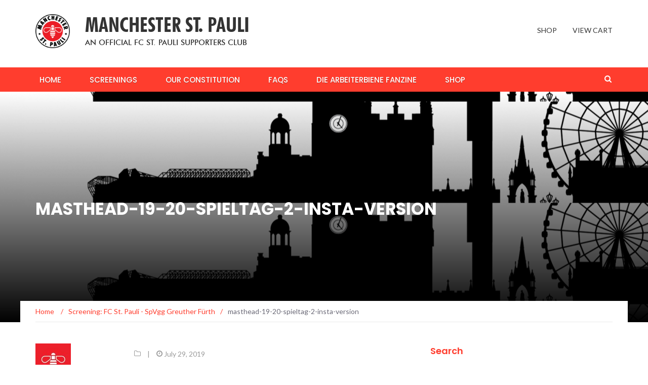

--- FILE ---
content_type: text/html; charset=UTF-8
request_url: https://mancstpauli.co.uk/2019/07/29/screening-fc-st-pauli-spvgg-greuther-furth/masthead-19-20-spieltag-2-insta-version/
body_size: 11659
content:
<!DOCTYPE html>
<html dir="ltr" lang="en-US" prefix="og: https://ogp.me/ns#">
<head>
    <meta charset="UTF-8">
    <meta name="viewport" content="width=device-width, initial-scale=1">
    <link rel="profile" href="https://gmpg.org/xfn/11">
    <link rel="pingback" href="https://mancstpauli.co.uk/xmlrpc.php">

	<title>masthead-19-20-spieltag-2-insta-version | Manchester St. Pauli</title>
	<style>img:is([sizes="auto" i], [sizes^="auto," i]) { contain-intrinsic-size: 3000px 1500px }</style>
	
		<!-- All in One SEO 4.9.3 - aioseo.com -->
	<meta name="robots" content="max-image-preview:large" />
	<meta name="author" content="Manc St. Pauli"/>
	<link rel="canonical" href="https://mancstpauli.co.uk/2019/07/29/screening-fc-st-pauli-spvgg-greuther-furth/masthead-19-20-spieltag-2-insta-version/" />
	<meta name="generator" content="All in One SEO (AIOSEO) 4.9.3" />
		<meta property="og:locale" content="en_US" />
		<meta property="og:site_name" content="Manchester St. Pauli | An official FC St. Pauli Supporters Club" />
		<meta property="og:type" content="article" />
		<meta property="og:title" content="masthead-19-20-spieltag-2-insta-version | Manchester St. Pauli" />
		<meta property="og:url" content="https://mancstpauli.co.uk/2019/07/29/screening-fc-st-pauli-spvgg-greuther-furth/masthead-19-20-spieltag-2-insta-version/" />
		<meta property="og:image" content="https://mancstpauli.co.uk/wp-content/uploads/2017/07/manchester-st-pauli-logo-e1499871533204.png" />
		<meta property="og:image:secure_url" content="https://mancstpauli.co.uk/wp-content/uploads/2017/07/manchester-st-pauli-logo-e1499871533204.png" />
		<meta property="article:published_time" content="2019-07-29T10:31:00+00:00" />
		<meta property="article:modified_time" content="2019-07-29T10:31:00+00:00" />
		<meta name="twitter:card" content="summary" />
		<meta name="twitter:title" content="masthead-19-20-spieltag-2-insta-version | Manchester St. Pauli" />
		<meta name="twitter:image" content="https://mancstpauli.co.uk/wp-content/uploads/2017/07/manchester-st-pauli-logo-e1499871533204.png" />
		<script type="application/ld+json" class="aioseo-schema">
			{"@context":"https:\/\/schema.org","@graph":[{"@type":"BreadcrumbList","@id":"https:\/\/mancstpauli.co.uk\/2019\/07\/29\/screening-fc-st-pauli-spvgg-greuther-furth\/masthead-19-20-spieltag-2-insta-version\/#breadcrumblist","itemListElement":[{"@type":"ListItem","@id":"https:\/\/mancstpauli.co.uk#listItem","position":1,"name":"Home","item":"https:\/\/mancstpauli.co.uk","nextItem":{"@type":"ListItem","@id":"https:\/\/mancstpauli.co.uk\/2019\/07\/29\/screening-fc-st-pauli-spvgg-greuther-furth\/masthead-19-20-spieltag-2-insta-version\/#listItem","name":"masthead-19-20-spieltag-2-insta-version"}},{"@type":"ListItem","@id":"https:\/\/mancstpauli.co.uk\/2019\/07\/29\/screening-fc-st-pauli-spvgg-greuther-furth\/masthead-19-20-spieltag-2-insta-version\/#listItem","position":2,"name":"masthead-19-20-spieltag-2-insta-version","previousItem":{"@type":"ListItem","@id":"https:\/\/mancstpauli.co.uk#listItem","name":"Home"}}]},{"@type":"ItemPage","@id":"https:\/\/mancstpauli.co.uk\/2019\/07\/29\/screening-fc-st-pauli-spvgg-greuther-furth\/masthead-19-20-spieltag-2-insta-version\/#itempage","url":"https:\/\/mancstpauli.co.uk\/2019\/07\/29\/screening-fc-st-pauli-spvgg-greuther-furth\/masthead-19-20-spieltag-2-insta-version\/","name":"masthead-19-20-spieltag-2-insta-version | Manchester St. Pauli","inLanguage":"en-US","isPartOf":{"@id":"https:\/\/mancstpauli.co.uk\/#website"},"breadcrumb":{"@id":"https:\/\/mancstpauli.co.uk\/2019\/07\/29\/screening-fc-st-pauli-spvgg-greuther-furth\/masthead-19-20-spieltag-2-insta-version\/#breadcrumblist"},"author":{"@id":"https:\/\/mancstpauli.co.uk\/author\/admin\/#author"},"creator":{"@id":"https:\/\/mancstpauli.co.uk\/author\/admin\/#author"},"datePublished":"2019-07-29T10:31:00+01:00","dateModified":"2019-07-29T10:31:00+01:00"},{"@type":"Organization","@id":"https:\/\/mancstpauli.co.uk\/#organization","name":"Manchester St. Pauli","description":"An official FC St. Pauli Supporters Club","url":"https:\/\/mancstpauli.co.uk\/","logo":{"@type":"ImageObject","url":"https:\/\/mancstpauli.co.uk\/wp-content\/uploads\/2017\/07\/manchester-st-pauli-logo-1.png","@id":"https:\/\/mancstpauli.co.uk\/2019\/07\/29\/screening-fc-st-pauli-spvgg-greuther-furth\/masthead-19-20-spieltag-2-insta-version\/#organizationLogo","width":852,"height":851},"image":{"@id":"https:\/\/mancstpauli.co.uk\/2019\/07\/29\/screening-fc-st-pauli-spvgg-greuther-furth\/masthead-19-20-spieltag-2-insta-version\/#organizationLogo"}},{"@type":"Person","@id":"https:\/\/mancstpauli.co.uk\/author\/admin\/#author","url":"https:\/\/mancstpauli.co.uk\/author\/admin\/","name":"Manc St. Pauli","image":{"@type":"ImageObject","@id":"https:\/\/mancstpauli.co.uk\/2019\/07\/29\/screening-fc-st-pauli-spvgg-greuther-furth\/masthead-19-20-spieltag-2-insta-version\/#authorImage","url":"https:\/\/secure.gravatar.com\/avatar\/2341e8ee2eeab2e01a68344a9bd6ffb89b87677949795282749663bc6875c105?s=96&d=mm&r=g","width":96,"height":96,"caption":"Manc St. Pauli"}},{"@type":"WebSite","@id":"https:\/\/mancstpauli.co.uk\/#website","url":"https:\/\/mancstpauli.co.uk\/","name":"Manchester St. Pauli","description":"An official FC St. Pauli Supporters Club","inLanguage":"en-US","publisher":{"@id":"https:\/\/mancstpauli.co.uk\/#organization"}}]}
		</script>
		<!-- All in One SEO -->

<link rel='dns-prefetch' href='//mancstpauli.co.uk' />
<link rel='dns-prefetch' href='//fonts.googleapis.com' />
<link rel="alternate" type="application/rss+xml" title="Manchester St. Pauli &raquo; Feed" href="https://mancstpauli.co.uk/feed/" />
<link rel="alternate" type="application/rss+xml" title="Manchester St. Pauli &raquo; Comments Feed" href="https://mancstpauli.co.uk/comments/feed/" />
<script type="text/javascript">
/* <![CDATA[ */
window._wpemojiSettings = {"baseUrl":"https:\/\/s.w.org\/images\/core\/emoji\/16.0.1\/72x72\/","ext":".png","svgUrl":"https:\/\/s.w.org\/images\/core\/emoji\/16.0.1\/svg\/","svgExt":".svg","source":{"concatemoji":"https:\/\/mancstpauli.co.uk\/wp-includes\/js\/wp-emoji-release.min.js?ver=6.8.3"}};
/*! This file is auto-generated */
!function(s,n){var o,i,e;function c(e){try{var t={supportTests:e,timestamp:(new Date).valueOf()};sessionStorage.setItem(o,JSON.stringify(t))}catch(e){}}function p(e,t,n){e.clearRect(0,0,e.canvas.width,e.canvas.height),e.fillText(t,0,0);var t=new Uint32Array(e.getImageData(0,0,e.canvas.width,e.canvas.height).data),a=(e.clearRect(0,0,e.canvas.width,e.canvas.height),e.fillText(n,0,0),new Uint32Array(e.getImageData(0,0,e.canvas.width,e.canvas.height).data));return t.every(function(e,t){return e===a[t]})}function u(e,t){e.clearRect(0,0,e.canvas.width,e.canvas.height),e.fillText(t,0,0);for(var n=e.getImageData(16,16,1,1),a=0;a<n.data.length;a++)if(0!==n.data[a])return!1;return!0}function f(e,t,n,a){switch(t){case"flag":return n(e,"\ud83c\udff3\ufe0f\u200d\u26a7\ufe0f","\ud83c\udff3\ufe0f\u200b\u26a7\ufe0f")?!1:!n(e,"\ud83c\udde8\ud83c\uddf6","\ud83c\udde8\u200b\ud83c\uddf6")&&!n(e,"\ud83c\udff4\udb40\udc67\udb40\udc62\udb40\udc65\udb40\udc6e\udb40\udc67\udb40\udc7f","\ud83c\udff4\u200b\udb40\udc67\u200b\udb40\udc62\u200b\udb40\udc65\u200b\udb40\udc6e\u200b\udb40\udc67\u200b\udb40\udc7f");case"emoji":return!a(e,"\ud83e\udedf")}return!1}function g(e,t,n,a){var r="undefined"!=typeof WorkerGlobalScope&&self instanceof WorkerGlobalScope?new OffscreenCanvas(300,150):s.createElement("canvas"),o=r.getContext("2d",{willReadFrequently:!0}),i=(o.textBaseline="top",o.font="600 32px Arial",{});return e.forEach(function(e){i[e]=t(o,e,n,a)}),i}function t(e){var t=s.createElement("script");t.src=e,t.defer=!0,s.head.appendChild(t)}"undefined"!=typeof Promise&&(o="wpEmojiSettingsSupports",i=["flag","emoji"],n.supports={everything:!0,everythingExceptFlag:!0},e=new Promise(function(e){s.addEventListener("DOMContentLoaded",e,{once:!0})}),new Promise(function(t){var n=function(){try{var e=JSON.parse(sessionStorage.getItem(o));if("object"==typeof e&&"number"==typeof e.timestamp&&(new Date).valueOf()<e.timestamp+604800&&"object"==typeof e.supportTests)return e.supportTests}catch(e){}return null}();if(!n){if("undefined"!=typeof Worker&&"undefined"!=typeof OffscreenCanvas&&"undefined"!=typeof URL&&URL.createObjectURL&&"undefined"!=typeof Blob)try{var e="postMessage("+g.toString()+"("+[JSON.stringify(i),f.toString(),p.toString(),u.toString()].join(",")+"));",a=new Blob([e],{type:"text/javascript"}),r=new Worker(URL.createObjectURL(a),{name:"wpTestEmojiSupports"});return void(r.onmessage=function(e){c(n=e.data),r.terminate(),t(n)})}catch(e){}c(n=g(i,f,p,u))}t(n)}).then(function(e){for(var t in e)n.supports[t]=e[t],n.supports.everything=n.supports.everything&&n.supports[t],"flag"!==t&&(n.supports.everythingExceptFlag=n.supports.everythingExceptFlag&&n.supports[t]);n.supports.everythingExceptFlag=n.supports.everythingExceptFlag&&!n.supports.flag,n.DOMReady=!1,n.readyCallback=function(){n.DOMReady=!0}}).then(function(){return e}).then(function(){var e;n.supports.everything||(n.readyCallback(),(e=n.source||{}).concatemoji?t(e.concatemoji):e.wpemoji&&e.twemoji&&(t(e.twemoji),t(e.wpemoji)))}))}((window,document),window._wpemojiSettings);
/* ]]> */
</script>
<style id='wp-emoji-styles-inline-css' type='text/css'>

	img.wp-smiley, img.emoji {
		display: inline !important;
		border: none !important;
		box-shadow: none !important;
		height: 1em !important;
		width: 1em !important;
		margin: 0 0.07em !important;
		vertical-align: -0.1em !important;
		background: none !important;
		padding: 0 !important;
	}
</style>
<link rel='stylesheet' id='wp-block-library-css' href='https://mancstpauli.co.uk/wp-includes/css/dist/block-library/style.min.css?ver=6.8.3' type='text/css' media='all' />
<style id='classic-theme-styles-inline-css' type='text/css'>
/*! This file is auto-generated */
.wp-block-button__link{color:#fff;background-color:#32373c;border-radius:9999px;box-shadow:none;text-decoration:none;padding:calc(.667em + 2px) calc(1.333em + 2px);font-size:1.125em}.wp-block-file__button{background:#32373c;color:#fff;text-decoration:none}
</style>
<link rel='stylesheet' id='aioseo/css/src/vue/standalone/blocks/table-of-contents/global.scss-css' href='https://mancstpauli.co.uk/wp-content/plugins/all-in-one-seo-pack/dist/Lite/assets/css/table-of-contents/global.e90f6d47.css?ver=4.9.3' type='text/css' media='all' />
<style id='global-styles-inline-css' type='text/css'>
:root{--wp--preset--aspect-ratio--square: 1;--wp--preset--aspect-ratio--4-3: 4/3;--wp--preset--aspect-ratio--3-4: 3/4;--wp--preset--aspect-ratio--3-2: 3/2;--wp--preset--aspect-ratio--2-3: 2/3;--wp--preset--aspect-ratio--16-9: 16/9;--wp--preset--aspect-ratio--9-16: 9/16;--wp--preset--color--black: #000000;--wp--preset--color--cyan-bluish-gray: #abb8c3;--wp--preset--color--white: #ffffff;--wp--preset--color--pale-pink: #f78da7;--wp--preset--color--vivid-red: #cf2e2e;--wp--preset--color--luminous-vivid-orange: #ff6900;--wp--preset--color--luminous-vivid-amber: #fcb900;--wp--preset--color--light-green-cyan: #7bdcb5;--wp--preset--color--vivid-green-cyan: #00d084;--wp--preset--color--pale-cyan-blue: #8ed1fc;--wp--preset--color--vivid-cyan-blue: #0693e3;--wp--preset--color--vivid-purple: #9b51e0;--wp--preset--gradient--vivid-cyan-blue-to-vivid-purple: linear-gradient(135deg,rgba(6,147,227,1) 0%,rgb(155,81,224) 100%);--wp--preset--gradient--light-green-cyan-to-vivid-green-cyan: linear-gradient(135deg,rgb(122,220,180) 0%,rgb(0,208,130) 100%);--wp--preset--gradient--luminous-vivid-amber-to-luminous-vivid-orange: linear-gradient(135deg,rgba(252,185,0,1) 0%,rgba(255,105,0,1) 100%);--wp--preset--gradient--luminous-vivid-orange-to-vivid-red: linear-gradient(135deg,rgba(255,105,0,1) 0%,rgb(207,46,46) 100%);--wp--preset--gradient--very-light-gray-to-cyan-bluish-gray: linear-gradient(135deg,rgb(238,238,238) 0%,rgb(169,184,195) 100%);--wp--preset--gradient--cool-to-warm-spectrum: linear-gradient(135deg,rgb(74,234,220) 0%,rgb(151,120,209) 20%,rgb(207,42,186) 40%,rgb(238,44,130) 60%,rgb(251,105,98) 80%,rgb(254,248,76) 100%);--wp--preset--gradient--blush-light-purple: linear-gradient(135deg,rgb(255,206,236) 0%,rgb(152,150,240) 100%);--wp--preset--gradient--blush-bordeaux: linear-gradient(135deg,rgb(254,205,165) 0%,rgb(254,45,45) 50%,rgb(107,0,62) 100%);--wp--preset--gradient--luminous-dusk: linear-gradient(135deg,rgb(255,203,112) 0%,rgb(199,81,192) 50%,rgb(65,88,208) 100%);--wp--preset--gradient--pale-ocean: linear-gradient(135deg,rgb(255,245,203) 0%,rgb(182,227,212) 50%,rgb(51,167,181) 100%);--wp--preset--gradient--electric-grass: linear-gradient(135deg,rgb(202,248,128) 0%,rgb(113,206,126) 100%);--wp--preset--gradient--midnight: linear-gradient(135deg,rgb(2,3,129) 0%,rgb(40,116,252) 100%);--wp--preset--font-size--small: 13px;--wp--preset--font-size--medium: 20px;--wp--preset--font-size--large: 36px;--wp--preset--font-size--x-large: 42px;--wp--preset--font-family--inter: "Inter", sans-serif;--wp--preset--font-family--cardo: Cardo;--wp--preset--spacing--20: 0.44rem;--wp--preset--spacing--30: 0.67rem;--wp--preset--spacing--40: 1rem;--wp--preset--spacing--50: 1.5rem;--wp--preset--spacing--60: 2.25rem;--wp--preset--spacing--70: 3.38rem;--wp--preset--spacing--80: 5.06rem;--wp--preset--shadow--natural: 6px 6px 9px rgba(0, 0, 0, 0.2);--wp--preset--shadow--deep: 12px 12px 50px rgba(0, 0, 0, 0.4);--wp--preset--shadow--sharp: 6px 6px 0px rgba(0, 0, 0, 0.2);--wp--preset--shadow--outlined: 6px 6px 0px -3px rgba(255, 255, 255, 1), 6px 6px rgba(0, 0, 0, 1);--wp--preset--shadow--crisp: 6px 6px 0px rgba(0, 0, 0, 1);}:where(.is-layout-flex){gap: 0.5em;}:where(.is-layout-grid){gap: 0.5em;}body .is-layout-flex{display: flex;}.is-layout-flex{flex-wrap: wrap;align-items: center;}.is-layout-flex > :is(*, div){margin: 0;}body .is-layout-grid{display: grid;}.is-layout-grid > :is(*, div){margin: 0;}:where(.wp-block-columns.is-layout-flex){gap: 2em;}:where(.wp-block-columns.is-layout-grid){gap: 2em;}:where(.wp-block-post-template.is-layout-flex){gap: 1.25em;}:where(.wp-block-post-template.is-layout-grid){gap: 1.25em;}.has-black-color{color: var(--wp--preset--color--black) !important;}.has-cyan-bluish-gray-color{color: var(--wp--preset--color--cyan-bluish-gray) !important;}.has-white-color{color: var(--wp--preset--color--white) !important;}.has-pale-pink-color{color: var(--wp--preset--color--pale-pink) !important;}.has-vivid-red-color{color: var(--wp--preset--color--vivid-red) !important;}.has-luminous-vivid-orange-color{color: var(--wp--preset--color--luminous-vivid-orange) !important;}.has-luminous-vivid-amber-color{color: var(--wp--preset--color--luminous-vivid-amber) !important;}.has-light-green-cyan-color{color: var(--wp--preset--color--light-green-cyan) !important;}.has-vivid-green-cyan-color{color: var(--wp--preset--color--vivid-green-cyan) !important;}.has-pale-cyan-blue-color{color: var(--wp--preset--color--pale-cyan-blue) !important;}.has-vivid-cyan-blue-color{color: var(--wp--preset--color--vivid-cyan-blue) !important;}.has-vivid-purple-color{color: var(--wp--preset--color--vivid-purple) !important;}.has-black-background-color{background-color: var(--wp--preset--color--black) !important;}.has-cyan-bluish-gray-background-color{background-color: var(--wp--preset--color--cyan-bluish-gray) !important;}.has-white-background-color{background-color: var(--wp--preset--color--white) !important;}.has-pale-pink-background-color{background-color: var(--wp--preset--color--pale-pink) !important;}.has-vivid-red-background-color{background-color: var(--wp--preset--color--vivid-red) !important;}.has-luminous-vivid-orange-background-color{background-color: var(--wp--preset--color--luminous-vivid-orange) !important;}.has-luminous-vivid-amber-background-color{background-color: var(--wp--preset--color--luminous-vivid-amber) !important;}.has-light-green-cyan-background-color{background-color: var(--wp--preset--color--light-green-cyan) !important;}.has-vivid-green-cyan-background-color{background-color: var(--wp--preset--color--vivid-green-cyan) !important;}.has-pale-cyan-blue-background-color{background-color: var(--wp--preset--color--pale-cyan-blue) !important;}.has-vivid-cyan-blue-background-color{background-color: var(--wp--preset--color--vivid-cyan-blue) !important;}.has-vivid-purple-background-color{background-color: var(--wp--preset--color--vivid-purple) !important;}.has-black-border-color{border-color: var(--wp--preset--color--black) !important;}.has-cyan-bluish-gray-border-color{border-color: var(--wp--preset--color--cyan-bluish-gray) !important;}.has-white-border-color{border-color: var(--wp--preset--color--white) !important;}.has-pale-pink-border-color{border-color: var(--wp--preset--color--pale-pink) !important;}.has-vivid-red-border-color{border-color: var(--wp--preset--color--vivid-red) !important;}.has-luminous-vivid-orange-border-color{border-color: var(--wp--preset--color--luminous-vivid-orange) !important;}.has-luminous-vivid-amber-border-color{border-color: var(--wp--preset--color--luminous-vivid-amber) !important;}.has-light-green-cyan-border-color{border-color: var(--wp--preset--color--light-green-cyan) !important;}.has-vivid-green-cyan-border-color{border-color: var(--wp--preset--color--vivid-green-cyan) !important;}.has-pale-cyan-blue-border-color{border-color: var(--wp--preset--color--pale-cyan-blue) !important;}.has-vivid-cyan-blue-border-color{border-color: var(--wp--preset--color--vivid-cyan-blue) !important;}.has-vivid-purple-border-color{border-color: var(--wp--preset--color--vivid-purple) !important;}.has-vivid-cyan-blue-to-vivid-purple-gradient-background{background: var(--wp--preset--gradient--vivid-cyan-blue-to-vivid-purple) !important;}.has-light-green-cyan-to-vivid-green-cyan-gradient-background{background: var(--wp--preset--gradient--light-green-cyan-to-vivid-green-cyan) !important;}.has-luminous-vivid-amber-to-luminous-vivid-orange-gradient-background{background: var(--wp--preset--gradient--luminous-vivid-amber-to-luminous-vivid-orange) !important;}.has-luminous-vivid-orange-to-vivid-red-gradient-background{background: var(--wp--preset--gradient--luminous-vivid-orange-to-vivid-red) !important;}.has-very-light-gray-to-cyan-bluish-gray-gradient-background{background: var(--wp--preset--gradient--very-light-gray-to-cyan-bluish-gray) !important;}.has-cool-to-warm-spectrum-gradient-background{background: var(--wp--preset--gradient--cool-to-warm-spectrum) !important;}.has-blush-light-purple-gradient-background{background: var(--wp--preset--gradient--blush-light-purple) !important;}.has-blush-bordeaux-gradient-background{background: var(--wp--preset--gradient--blush-bordeaux) !important;}.has-luminous-dusk-gradient-background{background: var(--wp--preset--gradient--luminous-dusk) !important;}.has-pale-ocean-gradient-background{background: var(--wp--preset--gradient--pale-ocean) !important;}.has-electric-grass-gradient-background{background: var(--wp--preset--gradient--electric-grass) !important;}.has-midnight-gradient-background{background: var(--wp--preset--gradient--midnight) !important;}.has-small-font-size{font-size: var(--wp--preset--font-size--small) !important;}.has-medium-font-size{font-size: var(--wp--preset--font-size--medium) !important;}.has-large-font-size{font-size: var(--wp--preset--font-size--large) !important;}.has-x-large-font-size{font-size: var(--wp--preset--font-size--x-large) !important;}
:where(.wp-block-post-template.is-layout-flex){gap: 1.25em;}:where(.wp-block-post-template.is-layout-grid){gap: 1.25em;}
:where(.wp-block-columns.is-layout-flex){gap: 2em;}:where(.wp-block-columns.is-layout-grid){gap: 2em;}
:root :where(.wp-block-pullquote){font-size: 1.5em;line-height: 1.6;}
</style>
<link rel='stylesheet' id='woocommerce-layout-css' href='https://mancstpauli.co.uk/wp-content/plugins/woocommerce/assets/css/woocommerce-layout.css?ver=10.4.3' type='text/css' media='all' />
<link rel='stylesheet' id='woocommerce-smallscreen-css' href='https://mancstpauli.co.uk/wp-content/plugins/woocommerce/assets/css/woocommerce-smallscreen.css?ver=10.4.3' type='text/css' media='only screen and (max-width: 768px)' />
<link rel='stylesheet' id='woocommerce-general-css' href='https://mancstpauli.co.uk/wp-content/plugins/woocommerce/assets/css/woocommerce.css?ver=10.4.3' type='text/css' media='all' />
<style id='woocommerce-inline-inline-css' type='text/css'>
.woocommerce form .form-row .required { visibility: visible; }
</style>
<link rel='stylesheet' id='woocommerce_maintenance_mode-frontend-css' href='https://mancstpauli.co.uk/wp-content/plugins/woocommerce-maintenance-mode/assets/css/frontend.css?ver=2.0.0' type='text/css' media='all' />
<link rel='stylesheet' id='parent-style-css' href='https://mancstpauli.co.uk/wp-content/themes/newsmag/style.css?ver=6.8.3' type='text/css' media='all' />
<link rel='stylesheet' id='newsmag-fonts-css' href='//fonts.googleapis.com/css?family=Lato%3A100%2C300%2C400%2C700%2C900%7CPoppins%3A400%2C500%2C600%2C700&#038;ver=1.0.0' type='text/css' media='all' />
<link rel='stylesheet' id='newsmag-icon-css' href='https://mancstpauli.co.uk/wp-content/themes/newsmag/assets/vendors/newsmag-icon/style.min.css?ver=6.8.3' type='text/css' media='all' />
<link rel='stylesheet' id='bootstrap-css' href='https://mancstpauli.co.uk/wp-content/themes/newsmag/assets/vendors/bootstrap/bootstrap.min.css?ver=6.8.3' type='text/css' media='all' />
<link rel='stylesheet' id='bootstrap-theme-css' href='https://mancstpauli.co.uk/wp-content/themes/newsmag/assets/vendors/bootstrap/bootstrap-theme.min.css?ver=6.8.3' type='text/css' media='all' />
<link rel='stylesheet' id='newsmag-style-css' href='https://mancstpauli.co.uk/wp-content/themes/newsmag-child/style.css?ver=6.8.3' type='text/css' media='all' />
<link rel='stylesheet' id='newsmag-stylesheet-css' href='https://mancstpauli.co.uk/wp-content/themes/newsmag/assets/css/style.css?ver=1.0.0' type='text/css' media='all' />
<style id='newsmag-stylesheet-inline-css' type='text/css'>


</style>
<link rel='stylesheet' id='owlCarousel-css' href='https://mancstpauli.co.uk/wp-content/themes/newsmag/assets/vendors/owl-carousel/owl.carousel.min.css?ver=6.8.3' type='text/css' media='all' />
<link rel='stylesheet' id='owlCarousel-themes-css' href='https://mancstpauli.co.uk/wp-content/themes/newsmag/assets/vendors/owl-carousel/owl.theme.default.css?ver=6.8.3' type='text/css' media='all' />
<link rel='stylesheet' id='newsmag-preloader-css' href='https://mancstpauli.co.uk/wp-content/themes/newsmag/assets/vendors/preloader/preloader.css?ver=6.8.3' type='text/css' media='all' />
<link rel='stylesheet' id='plyr-css' href='https://mancstpauli.co.uk/wp-content/themes/newsmag/assets/vendors/plyr/plyr.css?ver=6.8.3' type='text/css' media='all' />
<link rel='stylesheet' id='ics-calendar-css' href='https://mancstpauli.co.uk/wp-content/plugins/ics-calendar/assets/style.min.css?ver=12.0.3' type='text/css' media='all' />
<link rel='stylesheet' id='wp-featherlight-css' href='https://mancstpauli.co.uk/wp-content/plugins/wp-featherlight/css/wp-featherlight.min.css?ver=1.3.4' type='text/css' media='all' />
<script type="text/javascript" src="https://mancstpauli.co.uk/wp-includes/js/jquery/jquery.min.js?ver=3.7.1" id="jquery-core-js"></script>
<script type="text/javascript" src="https://mancstpauli.co.uk/wp-includes/js/jquery/jquery-migrate.min.js?ver=3.4.1" id="jquery-migrate-js"></script>
<script type="text/javascript" src="https://mancstpauli.co.uk/wp-content/plugins/woocommerce/assets/js/jquery-blockui/jquery.blockUI.min.js?ver=2.7.0-wc.10.4.3" id="wc-jquery-blockui-js" defer="defer" data-wp-strategy="defer"></script>
<script type="text/javascript" id="wc-add-to-cart-js-extra">
/* <![CDATA[ */
var wc_add_to_cart_params = {"ajax_url":"\/wp-admin\/admin-ajax.php","wc_ajax_url":"\/?wc-ajax=%%endpoint%%","i18n_view_cart":"View cart","cart_url":"https:\/\/mancstpauli.co.uk\/cart\/","is_cart":"","cart_redirect_after_add":"no"};
/* ]]> */
</script>
<script type="text/javascript" src="https://mancstpauli.co.uk/wp-content/plugins/woocommerce/assets/js/frontend/add-to-cart.min.js?ver=10.4.3" id="wc-add-to-cart-js" defer="defer" data-wp-strategy="defer"></script>
<script type="text/javascript" src="https://mancstpauli.co.uk/wp-content/plugins/woocommerce/assets/js/js-cookie/js.cookie.min.js?ver=2.1.4-wc.10.4.3" id="wc-js-cookie-js" defer="defer" data-wp-strategy="defer"></script>
<script type="text/javascript" id="woocommerce-js-extra">
/* <![CDATA[ */
var woocommerce_params = {"ajax_url":"\/wp-admin\/admin-ajax.php","wc_ajax_url":"\/?wc-ajax=%%endpoint%%","i18n_password_show":"Show password","i18n_password_hide":"Hide password"};
/* ]]> */
</script>
<script type="text/javascript" src="https://mancstpauli.co.uk/wp-content/plugins/woocommerce/assets/js/frontend/woocommerce.min.js?ver=10.4.3" id="woocommerce-js" defer="defer" data-wp-strategy="defer"></script>
<script type="text/javascript" src="https://mancstpauli.co.uk/wp-content/plugins/woocommerce-maintenance-mode/assets/js/frontend.min.js?ver=2.0.0" id="woocommerce_maintenance_mode-frontend-js"></script>
<script type="text/javascript" src="https://mancstpauli.co.uk/wp-content/themes/newsmag/assets/vendors/blazy/blazy.min.js?ver=1.9.1" id="jquery_lazy_load-js"></script>
<link rel="https://api.w.org/" href="https://mancstpauli.co.uk/wp-json/" /><link rel="alternate" title="JSON" type="application/json" href="https://mancstpauli.co.uk/wp-json/wp/v2/media/3752" /><link rel="EditURI" type="application/rsd+xml" title="RSD" href="https://mancstpauli.co.uk/xmlrpc.php?rsd" />
<meta name="generator" content="WordPress 6.8.3" />
<meta name="generator" content="WooCommerce 10.4.3" />
<link rel='shortlink' href='https://mancstpauli.co.uk/?p=3752' />
<link rel="alternate" title="oEmbed (JSON)" type="application/json+oembed" href="https://mancstpauli.co.uk/wp-json/oembed/1.0/embed?url=https%3A%2F%2Fmancstpauli.co.uk%2F2019%2F07%2F29%2Fscreening-fc-st-pauli-spvgg-greuther-furth%2Fmasthead-19-20-spieltag-2-insta-version%2F" />
<link rel="alternate" title="oEmbed (XML)" type="text/xml+oembed" href="https://mancstpauli.co.uk/wp-json/oembed/1.0/embed?url=https%3A%2F%2Fmancstpauli.co.uk%2F2019%2F07%2F29%2Fscreening-fc-st-pauli-spvgg-greuther-furth%2Fmasthead-19-20-spieltag-2-insta-version%2F&#038;format=xml" />
	<noscript><style>.woocommerce-product-gallery{ opacity: 1 !important; }</style></noscript>
	<script type="text/javascript">
var Mynix_Console_Debug = (function () {
var a = function () {};
return {
consoleLog_onbegin: a,
consoleLog: a,
consoleLog_onend: a
};
})();
</script>
<style class='wp-fonts-local' type='text/css'>
@font-face{font-family:Inter;font-style:normal;font-weight:300 900;font-display:fallback;src:url('https://mancstpauli.co.uk/wp-content/plugins/woocommerce/assets/fonts/Inter-VariableFont_slnt,wght.woff2') format('woff2');font-stretch:normal;}
@font-face{font-family:Cardo;font-style:normal;font-weight:400;font-display:fallback;src:url('https://mancstpauli.co.uk/wp-content/plugins/woocommerce/assets/fonts/cardo_normal_400.woff2') format('woff2');}
</style>
<link rel="icon" href="https://mancstpauli.co.uk/wp-content/uploads/2017/07/manchester-st-pauli-logo-65x65.png" sizes="32x32" />
<link rel="icon" href="https://mancstpauli.co.uk/wp-content/uploads/2017/07/manchester-st-pauli-logo-300x300.png" sizes="192x192" />
<link rel="apple-touch-icon" href="https://mancstpauli.co.uk/wp-content/uploads/2017/07/manchester-st-pauli-logo-300x300.png" />
<meta name="msapplication-TileImage" content="https://mancstpauli.co.uk/wp-content/uploads/2017/07/manchester-st-pauli-logo-300x300.png" />

	<!-- custom futura fonts for heading -->
    <link rel="stylesheet" href="https://mancstpauli.co.uk/wp-content/themes/newsmag-child/fonts/stylesheet.css" type="text/css" charset="utf-8" />
    <style type="text/css">
		h1, h2, h3, h4, .site-header {
			text-transform: uppercase;
		}
		.our-ident h4 {
			font-family: 'Futura Bold', sans-serif !important;
			font-weight: 400;
			font-size: 2.85em;
			padding-top: 10px; /* additional padding to even out the site name - change to 10px when we have a strap line*/
		}
		.our-ident p {
			font-family: 'Futura Medium', sans-serif !important;
			font-weight: 400;
		}
	</style>

	<meta name="twitter:card" content="summary">
	<meta name="twitter:site" content="@mancstpauli">
	<meta name="twitter:title" content="masthead-19-20-spieltag-2-insta-version | Manchester St. Pauli">
	<meta name="twitter:description" content="Manchester St. Pauli - An official FC St. Pauli supporters club.">
	<meta name="twitter:image:src" content="https://mancstpauli.co.uk/wp-content/uploads/2017/07/manchester-st-pauli-logo-1.png">
	<meta name="twitter:url" content="https://mancstpauli.co.uk/">

	<script defer data-domain="mancstpauli.co.uk" src="https://plausible.d2lostsector.report/js/script.js"></script>

</head>

<body class="attachment wp-singular attachment-template-default single single-attachment postid-3752 attachmentid-3752 attachment-png wp-custom-logo wp-theme-newsmag wp-child-theme-newsmag-child theme-newsmag woocommerce-no-js wp-featherlight-captions group-blog">


<div id="page" class="site">

	
	    <header id="masthead" class="site-header" role="banner">
        <div class="site-branding container centered-branding">
            <div class="row">
                <div class="col-md-1 header-logo">
					<a href="https://mancstpauli.co.uk/" class="custom-logo-link" rel="home"><img width="90" height="90" src="https://mancstpauli.co.uk/wp-content/uploads/2017/07/manchester-st-pauli-logo-e1499871533204.png" class="custom-logo" alt="Manchester St. Pauli" decoding="async" /></a>                </div>

                <div class="col-md-5 hidden-sm hidden-xs our-ident">
					<h4>Manchester St. Pauli</h4>
					<p>An official FC St. Pauli Supporters Club</p>
				</div>

				<div class="col-xs-12 hidden-sm col-md-1">
					&nbsp;
				</div>

				<div class="col-xs-12 col-md-5 text-right shop-links">
					<a href="/shop/">Shop</a>
					<!--a href="/my-account/">My Account</a-->
					<a href="/cart/">View cart</a>
				</div>

            </div>
        </div><!-- .site-branding -->
		        <nav id="site-navigation" class="main-navigation stick-menu"
             role="navigation">
            <div class="container">
                <div class="row">
                    <div class="col-md-12">
						                            <div class="stick-menu-logo hidden-xs hidden-sm">
                                <a href="https://mancstpauli.co.uk"><img
                                            src="https://mancstpauli.co.uk/wp-content/uploads/2017/07/manchester-st-pauli-logo-e1499871533204.png"/></a>
                            </div>
						                        <button class="menu-toggle" aria-controls="primary-menu"
                                aria-expanded="false"><span class="nmicon-bars"></span></button>
						<div class="menu-all-pages-container"><ul id="primary-menu" class="menu nav-menu menu"><li id="menu-item-2255" class="menu-item menu-item-type-post_type menu-item-object-page menu-item-home menu-item-2255"><a href="https://mancstpauli.co.uk/">Home</a></li>
<li id="menu-item-5187" class="menu-item menu-item-type-post_type menu-item-object-page menu-item-5187"><a href="https://mancstpauli.co.uk/screenings/">Screenings</a></li>
<li id="menu-item-2260" class="menu-item menu-item-type-post_type menu-item-object-page menu-item-2260"><a href="https://mancstpauli.co.uk/our-constitution/">Our Constitution</a></li>
<li id="menu-item-2385" class="menu-item menu-item-type-post_type menu-item-object-page menu-item-2385"><a href="https://mancstpauli.co.uk/faqs/">FAQs</a></li>
<li id="menu-item-2282" class="menu-item menu-item-type-taxonomy menu-item-object-category menu-item-2282"><a href="https://mancstpauli.co.uk/category/arbeiterbiene/">Die Arbeiterbiene Fanzine</a></li>
<li id="menu-item-5131" class="menu-item menu-item-type-post_type menu-item-object-page menu-item-5131"><a href="https://mancstpauli.co.uk/shop/">Shop</a></li>
</ul></div>						                            <button href="#" class="search-form-opener" type="button"><span class="nmicon-search"></span>
                            </button>
						                    </div>
                </div>
            </div>
        </nav><!-- #site-navigation -->
					            <div class="header-search-form">
                <div class="container">
                    <!-- Search Form -->
                    <form role="search" method="get" id="searchform_topbar"
                          action="https://mancstpauli.co.uk/">
                        <label><span class="screen-reader-text">Search for:</span>
                            <input
                                    class="search-field-top-bar "
                                    id="search-field-top-bar"
                                    placeholder="Type the search term"
                                    value="" name="s"
                                    type="search">
                        </label>
                        <button id="search-top-bar-submit" type="button"
                                class="search-top-bar-submit "><span
                                    class="first-bar"></span><span
                                    class="second-bar"></span></button>
                    </form>
                </div>
            </div>
		    </header><!-- #masthead -->

    <div id="content" class="site-content">
	
    <div class="newsmag-custom-header newsmag-custom-header-single-post" style="background-image:url(https://mancstpauli.co.uk/wp-content/uploads/2020/06/cropped-manc-skyline.png">
        <div class="container">
            <div class="row">
                <div class="col-xs-12">
                    <h2>masthead-19-20-spieltag-2-insta-version</h2>
                </div>
            </div>
        </div>
    </div>
	<div class="container newsmag-breadcrumbs-container">
		<div class="row newsmag-breadcrumbs-row">
			<div class="col-xs-12">
				<div class="newsmag-breadcrumbs"><span itemscope itemtype="http://data-vocabulary.org/Breadcrumb"><a itemprop="url" href="https://mancstpauli.co.uk" ><span itemprop="title">Home </span></a></span><span class="newsmag-breadcrumb-sep">/</span><span itemscope itemtype="http://data-vocabulary.org/Breadcrumb"><a itemprop="url" href="https://mancstpauli.co.uk/2019/07/29/screening-fc-st-pauli-spvgg-greuther-furth/" ><span itemprop="title">Screening: FC St. Pauli - SpVgg Greuther Fürth</span></a></span><span class="newsmag-breadcrumb-sep">/</span><span class="breadcrumb-leaf">masthead-19-20-spieltag-2-insta-version</span></div>			</div>
		</div>
	</div>
	<div class="container">
		<div class="row">
			
			
			<div id="primary"
			     class="content-area col-lg-8 col-md-8 col-xs-12 newsmag-sidebar">
				<main id="main" class="site-main" role="main">
					<div
		class="row newsmag-article-post ">
			<div class="col-md-3">
				<!-- Author description -->
	<div class="author-description p-author h-card vcard" itemscope="" itemtype="http://schema.org/Person">

		<!-- Avatar -->
		<img alt='' src='https://secure.gravatar.com/avatar/2341e8ee2eeab2e01a68344a9bd6ffb89b87677949795282749663bc6875c105?s=70&#038;d=mm&#038;r=g' srcset='https://secure.gravatar.com/avatar/2341e8ee2eeab2e01a68344a9bd6ffb89b87677949795282749663bc6875c105?s=140&#038;d=mm&#038;r=g 2x' class='avatar avatar-70 photo' height='70' width='70' decoding='async'/>		<!-- .Avatar -->
		<!-- Short Description -->
		<h4 class="post-author p-name fn" rel="author"><a href="https://mancstpauli.co.uk/author/admin/" title="Posts by Manc St. Pauli" rel="author">Manc St. Pauli</a></h4>
				<!-- .Short Description -->
	</div>
	<!-- .Author description -->
		</div>
		<div class="col-md-9">
		<article id="post-3752" class="post-3752 attachment type-attachment status-inherit hentry">
			<div class="entry-content">
				<div class="newsmag-post-meta">
					<span class="nmicon-folder-o"></span>  <span class="sep">|</span> <span
							class="nmicon-clock-o"></span> <div class="newsmag-date">July 29, 2019</div>				</div><!-- .entry-meta -->
				<p class="attachment"><a href='https://mancstpauli.co.uk/wp-content/uploads/2019/07/masthead-19-20-spieltag-2-insta-version.png'><img decoding="async" width="300" height="118" src="https://mancstpauli.co.uk/wp-content/themes/newsmag/assets/images/picture_placeholder_list.jpg" data-src="https://mancstpauli.co.uk/wp-content/uploads/2019/07/masthead-19-20-spieltag-2-insta-version-300x118.png" class="blazy attachment-medium size-medium" alt="" srcset="https://mancstpauli.co.uk/wp-content/uploads/2019/07/masthead-19-20-spieltag-2-insta-version-300x118.png 300w, https://mancstpauli.co.uk/wp-content/uploads/2019/07/masthead-19-20-spieltag-2-insta-version-768x303.png 768w, https://mancstpauli.co.uk/wp-content/uploads/2019/07/masthead-19-20-spieltag-2-insta-version-1024x404.png 1024w, https://mancstpauli.co.uk/wp-content/uploads/2019/07/masthead-19-20-spieltag-2-insta-version.png 1520w, https://mancstpauli.co.uk/wp-content/uploads/2019/07/masthead-19-20-spieltag-2-insta-version-600x237.png 600w" sizes="(max-width: 300px) 100vw, 300px" /><noscript><img decoding="async" width="300" height="118" src="https://mancstpauli.co.uk/wp-content/uploads/2019/07/masthead-19-20-spieltag-2-insta-version-300x118.png" class="attachment-medium size-medium" alt="" srcset="https://mancstpauli.co.uk/wp-content/uploads/2019/07/masthead-19-20-spieltag-2-insta-version-300x118.png 300w, https://mancstpauli.co.uk/wp-content/uploads/2019/07/masthead-19-20-spieltag-2-insta-version-768x303.png 768w, https://mancstpauli.co.uk/wp-content/uploads/2019/07/masthead-19-20-spieltag-2-insta-version-1024x404.png 1024w, https://mancstpauli.co.uk/wp-content/uploads/2019/07/masthead-19-20-spieltag-2-insta-version.png 1520w, https://mancstpauli.co.uk/wp-content/uploads/2019/07/masthead-19-20-spieltag-2-insta-version-600x237.png 600w" sizes="(max-width: 300px) 100vw, 300px" /></noscript></a></p>
				<div class="newsmag-next-prev row">
					<div class="col-md-6 text-left">
						<div class="wrapper"><span class="nmicon-angle-left"></span> <a href="https://mancstpauli.co.uk/2019/07/29/screening-fc-st-pauli-spvgg-greuther-furth/" rel="prev">Screening: FC St. Pauli &#8211; SpVgg Greuther Fürth</a></div>					</div>
					<div class="col-md-6 text-right">
											</div>
				</div>
			</div>
		</article><!-- #post-## -->
	</div>
</div>
<div class="row newsmag-article-post-footer">
	<div class="col-md-12">
				
	</div>
</div>


				</main><!-- #main -->
			</div><!-- #primary -->
							
<aside id="secondary" class=" widget-area col-lg-4 col-md-4 col-sm-4 newsmag-sidebar hidden-xs" role="complementary">
	<div class="newsmag-blog-sidebar"> 
		<div id="search-3" class="widget widget_search"><h3>Search</h3><form role="search" method="get" id="searchform_topbar" action="https://mancstpauli.co.uk/">
	<label><span class="screen-reader-text">Search for:</span>
		<input class="search-field-top-bar " id="search-field-top-bar" placeholder="Type the search term" value="" name="s" type="search">
	</label>
	<button id="search-top-bar-submit" type="button" class="search-top-bar-submit "><span class="first-bar"></span><span class="second-bar"></span></button>
</form>
</div><div id="categories-3" class="widget widget_categories"><h3>Categories</h3>
			<ul>
					<li class="cat-item cat-item-1"><a href="https://mancstpauli.co.uk/category/arbeiterbiene/">Die Arbeiterbiene</a> <span class="newsmag-cat-count">31</span>
</li>
	<li class="cat-item cat-item-150"><a href="https://mancstpauli.co.uk/category/old-screenings/">Old Screenings</a> <span class="newsmag-cat-count">41</span>
</li>
			</ul>

			</div>
		<div id="recent-posts-2" class="widget widget_recent_entries">
		<h3>Recent posts</h3>
		<ul>
											<li>
					<a href="https://mancstpauli.co.uk/2023/07/25/new-season-new-march/">New Season  New Merch</a>
											<span class="post-date">July 25, 2023</span>
									</li>
											<li>
					<a href="https://mancstpauli.co.uk/2022/07/14/fantasy-2022-23/">Fantasy 2022/23</a>
											<span class="post-date">July 14, 2022</span>
									</li>
											<li>
					<a href="https://mancstpauli.co.uk/2022/01/19/screening-hamburger-sv-fc-st-pauli-3/">Screening: Hamburger SV &#8211; FC St. Pauli</a>
											<span class="post-date">January 19, 2022</span>
									</li>
											<li>
					<a href="https://mancstpauli.co.uk/2021/11/30/screening-fc-st-pauli-fc-schalke-04/">Screening: FC St. Pauli &#8211; FC Schalke 04</a>
											<span class="post-date">November 30, 2021</span>
									</li>
											<li>
					<a href="https://mancstpauli.co.uk/2021/11/13/screening-sv-darmstadt-98-fc-st-pauli/">Screening: SV Darmstadt 98 &#8211; FC St. Pauli</a>
											<span class="post-date">November 13, 2021</span>
									</li>
					</ul>

		</div>	</div>
</aside><!-- #secondary -->
					</div>
	</div>
</div><!-- #content -->

<footer id="colophon" class="site-footer" role="contentinfo">
	<div class="footer-widgets-area regular-footer-area">
	<div class="container">
		<div class="row">
							<div class="col-md-4 col-sm-6">
					<div id="text-2" class="widget widget_text"><h3 class="widget-title">About MSP</h3>			<div class="textwidget"><p>We are the Manchester branch of the FC St. Pauli supporters club. We meet up to watch FCSP games in Manchester city centre pubs. We play five-a-side (badly). We raise money for local charities. We believe in football for all. No racism, sexism, homophobia, transphobia, bigotry or misogyny.</p>
<p>#FCSP #allezusammen #alltogethernow</p>
</div>
		</div><div id="nav_menu-2" class="widget widget_nav_menu"><div class="menu-social-menu-container"><ul id="menu-social-menu" class="menu"><li id="menu-item-5477" class="menu-item menu-item-type-custom menu-item-object-custom menu-item-5477"><a href="https://bsky.app/profile/mancstpauli.co.uk">Bluesky: @mancstpauli.co.uk</a></li>
<li id="menu-item-2272" class="menu-item menu-item-type-custom menu-item-object-custom menu-item-2272"><a href="https://twitter.com/mancstpauli">Twitter: @mancstpauli</a></li>
<li id="menu-item-2273" class="menu-item menu-item-type-custom menu-item-object-custom menu-item-2273"><a href="https://www.facebook.com/mancstpauli/">Facebook: @mancstpauli</a></li>
<li id="menu-item-2675" class="menu-item menu-item-type-custom menu-item-object-custom menu-item-2675"><a href="https://instagram.com/mancstpauli">Instagram: @mancstpauli</a></li>
</ul></div></div>				</div>
							<div class="col-md-4 col-sm-6">
					<div id="custom_html-2" class="widget_text widget widget_custom_html"><div class="textwidget custom-html-widget">&nbsp;</div></div>				</div>
							<div class="col-md-4 col-sm-6">
					<div id="media_image-3" class="widget widget_media_image"><img width="852" height="851" src="https://mancstpauli.co.uk/wp-content/uploads/2017/07/manchester-st-pauli-logo-1.png" class="image wp-image-2274 align-center attachment-full size-full" alt="" style="max-width: 100%; height: auto;" decoding="async" loading="lazy" srcset="https://mancstpauli.co.uk/wp-content/uploads/2017/07/manchester-st-pauli-logo-1.png 852w, https://mancstpauli.co.uk/wp-content/uploads/2017/07/manchester-st-pauli-logo-1-300x300.png 300w, https://mancstpauli.co.uk/wp-content/uploads/2017/07/manchester-st-pauli-logo-1-100x100.png 100w, https://mancstpauli.co.uk/wp-content/uploads/2017/07/manchester-st-pauli-logo-1-600x599.png 600w, https://mancstpauli.co.uk/wp-content/uploads/2017/07/manchester-st-pauli-logo-1-150x150.png 150w, https://mancstpauli.co.uk/wp-content/uploads/2017/07/manchester-st-pauli-logo-1-768x767.png 768w, https://mancstpauli.co.uk/wp-content/uploads/2017/07/manchester-st-pauli-logo-1-65x65.png 65w" sizes="auto, (max-width: 852px) 100vw, 852px" /></div>				</div>
			 
		</div><!--.row-->
	</div>
</div>

	
	
			<a href="#0" id="back-to-top" class="back-to-top">
			<span class="nmicon-angle-up"></span>
		</a>
	
		<div class="site-info">
		<div class="container">
			<div class="row">
				<div class="col-lg-7 col-sm-8">
											2025 Manchester St. Pauli. All rights reserved.					
									</div>

									<div class="col-lg-5 col-sm-4 text-right">
						<div class="menu-footer-copyright-menu-container"><ul id="copyright-menu" class="copyright-menu menu"><li id="menu-item-3026" class="menu-item menu-item-type-post_type menu-item-object-page menu-item-privacy-policy menu-item-3026"><a rel="privacy-policy" href="https://mancstpauli.co.uk/privacy-policy/">Privacy Policy</a></li>
</ul></div>					</div>
							</div>
		</div>
	</div>
</footer><!-- #colophon -->
</div><!-- #page -->

<script type="speculationrules">
{"prefetch":[{"source":"document","where":{"and":[{"href_matches":"\/*"},{"not":{"href_matches":["\/wp-*.php","\/wp-admin\/*","\/wp-content\/uploads\/*","\/wp-content\/*","\/wp-content\/plugins\/*","\/wp-content\/themes\/newsmag-child\/*","\/wp-content\/themes\/newsmag\/*","\/*\\?(.+)"]}},{"not":{"selector_matches":"a[rel~=\"nofollow\"]"}},{"not":{"selector_matches":".no-prefetch, .no-prefetch a"}}]},"eagerness":"conservative"}]}
</script>
	<script type='text/javascript'>
		(function () {
			var c = document.body.className;
			c = c.replace(/woocommerce-no-js/, 'woocommerce-js');
			document.body.className = c;
		})();
	</script>
	<link rel='stylesheet' id='wc-blocks-style-css' href='https://mancstpauli.co.uk/wp-content/plugins/woocommerce/assets/client/blocks/wc-blocks.css?ver=wc-10.4.3' type='text/css' media='all' />
<script type="text/javascript" src="https://mancstpauli.co.uk/wp-content/themes/newsmag/assets/vendors/bootstrap/bootstrap.min.js?ver=1.0.0" id="bootstrap-js"></script>
<script type="text/javascript" src="https://mancstpauli.co.uk/wp-content/themes/newsmag/assets/vendors/offscreen/offscreen.min.js?ver=1.0.0" id="newsmag-offscreen-js"></script>
<script type="text/javascript" src="https://mancstpauli.co.uk/wp-content/themes/newsmag/assets/vendors/sticky/jquery.sticky.js?ver=1.0.0" id="newsmag-sticky-js"></script>
<script type="text/javascript" src="https://mancstpauli.co.uk/wp-content/themes/newsmag/assets/vendors/navigation/navigation.min.js?ver=1.0.0" id="newsmag-navigation-js"></script>
<script type="text/javascript" src="https://mancstpauli.co.uk/wp-content/themes/newsmag/assets/vendors/skip-link-focus/skip-link-focus-fix.js?ver=1.0.0" id="newsmag-skip-link-focus-fix-js"></script>
<script type="text/javascript" src="https://mancstpauli.co.uk/wp-content/themes/newsmag/assets/vendors/adsenseloader/jquery.adsenseloader.min.js?ver=1.0.0" id="adsense-loader-js"></script>
<script type="text/javascript" src="https://mancstpauli.co.uk/wp-content/themes/newsmag/assets/vendors/owl-carousel/owl.carousel.min.js?ver=1.0.0" id="owlCarousel-js"></script>
<script type="text/javascript" src="https://mancstpauli.co.uk/wp-content/themes/newsmag/assets/vendors/plyr/plyr.js?ver=1.0.0" id="plyr-js"></script>
<script type="text/javascript" src="https://mancstpauli.co.uk/wp-content/themes/newsmag/assets/vendors/machothemes/machothemes.min.js?ver=1.0.0" id="machothemes-object-js"></script>
<script type="text/javascript" id="newsmag-functions-js-extra">
/* <![CDATA[ */
var WPUrls = {"siteurl":"https:\/\/mancstpauli.co.uk","theme":"https:\/\/mancstpauli.co.uk\/wp-content\/themes\/newsmag","ajaxurl":"https:\/\/mancstpauli.co.uk\/wp-admin\/admin-ajax.php"};
/* ]]> */
</script>
<script type="text/javascript" src="https://mancstpauli.co.uk/wp-content/themes/newsmag/assets/js/functions.js?ver=1.0.0" id="newsmag-functions-js"></script>
<script type="text/javascript" src="https://mancstpauli.co.uk/wp-content/plugins/woocommerce/assets/js/sourcebuster/sourcebuster.min.js?ver=10.4.3" id="sourcebuster-js-js"></script>
<script type="text/javascript" id="wc-order-attribution-js-extra">
/* <![CDATA[ */
var wc_order_attribution = {"params":{"lifetime":1.0e-5,"session":30,"base64":false,"ajaxurl":"https:\/\/mancstpauli.co.uk\/wp-admin\/admin-ajax.php","prefix":"wc_order_attribution_","allowTracking":true},"fields":{"source_type":"current.typ","referrer":"current_add.rf","utm_campaign":"current.cmp","utm_source":"current.src","utm_medium":"current.mdm","utm_content":"current.cnt","utm_id":"current.id","utm_term":"current.trm","utm_source_platform":"current.plt","utm_creative_format":"current.fmt","utm_marketing_tactic":"current.tct","session_entry":"current_add.ep","session_start_time":"current_add.fd","session_pages":"session.pgs","session_count":"udata.vst","user_agent":"udata.uag"}};
/* ]]> */
</script>
<script type="text/javascript" src="https://mancstpauli.co.uk/wp-content/plugins/woocommerce/assets/js/frontend/order-attribution.min.js?ver=10.4.3" id="wc-order-attribution-js"></script>
<script type="text/javascript" src="https://mancstpauli.co.uk/wp-content/plugins/ics-calendar/assets/script.min.js?ver=12.0.3" id="ics-calendar-js"></script>
<script type="text/javascript" id="ics-calendar-js-after">
/* <![CDATA[ */
var r34ics_ajax_obj = {"ajaxurl":"https:\/\/mancstpauli.co.uk\/wp-admin\/admin-ajax.php","r34ics_nonce":"74f396ba2b"};
var ics_calendar_i18n = {"hide_past_events":"Hide past events","show_past_events":"Show past events"};
var r34ics_days_of_week_map = {"Sunday":"Sun","Monday":"Mon","Tuesday":"Tue","Wednesday":"Wed","Thursday":"Thu","Friday":"Fri","Saturday":"Sat"};
var r34ics_transients_expiration_ms = 3600000; var r34ics_ajax_interval;
/* ]]> */
</script>
<script type="text/javascript" src="https://mancstpauli.co.uk/wp-content/plugins/wp-featherlight/js/wpFeatherlight.pkgd.min.js?ver=1.3.4" id="wp-featherlight-js"></script>

<script defer src="https://static.cloudflareinsights.com/beacon.min.js/vcd15cbe7772f49c399c6a5babf22c1241717689176015" integrity="sha512-ZpsOmlRQV6y907TI0dKBHq9Md29nnaEIPlkf84rnaERnq6zvWvPUqr2ft8M1aS28oN72PdrCzSjY4U6VaAw1EQ==" data-cf-beacon='{"version":"2024.11.0","token":"29bf7cfb33a241b8be09b76bab54016e","r":1,"server_timing":{"name":{"cfCacheStatus":true,"cfEdge":true,"cfExtPri":true,"cfL4":true,"cfOrigin":true,"cfSpeedBrain":true},"location_startswith":null}}' crossorigin="anonymous"></script>
</body>
</html>


--- FILE ---
content_type: text/css
request_url: https://mancstpauli.co.uk/wp-content/themes/newsmag-child/style.css?ver=6.8.3
body_size: 686
content:
/*
 Theme Name:   Manchester St. Pauli
 Theme URI:    https://mancstpauli.co.uk/
 Description:  MSP - Child Theme of NewsMag
 Author:       Quiff Boy
 Author URI:   https://quiffboy.com
 Template:     newsmag
 Text Domain:  NewsMag-child
 Version:      1.0.0
 License:      GNU General Public License v2 or later
 License URI:  http://www.gnu.org/licenses/gpl-2.0.html
*/

table.alg-product-input-fields-table {
	width: auto !important;
	margin-bottom: 3em !important;
}

table.alg-product-input-fields-table label {
	margin-right: 1em;
}

.shirt-number {
	width: 4em;
}

table.variations {
	border: none !important;
}

table.alg-product-input-fields-table,
table.alg-product-input-fields-table > tbody > tr > th, 
table.alg-product-input-fields-table > tbody > tr > td,
table.variations .label {
	font-size: 100%;
	color: #000;
	vertical-align: middle !important;
	border: none !important;
	padding: 0  !important;
}

table.variations .value {
	border: none !important;
	padding: 0  !important;
}

table.variations td {
	padding-bottom: 2em !important;
}

section.related.products {
	padding: 2em 0;
}

.site-main.row.shop {
	margin-right: 15px;
	margin-left: 15px;
}

.shop-links a {
	margin-left: 2em;
}

@media (max-width: 991px) {
	.shop-links {
		text-align: center;
	}
	.newsmag_slider .newsmag-slider .item-image .slider-caption {
		display: none;
	}
	.newsmag_slider {
		margin-bottom: 2em;
	}

	.newsmag-custom-header {
	}
}

.woocommerce-product-gallery__image {
	margin-bottom: 2em !important;
}

.newsmag-custom-header h2, .newsmag-custom-header-single-post h2 {
	color: white;
}


--- FILE ---
content_type: text/css
request_url: https://mancstpauli.co.uk/wp-content/themes/newsmag-child/fonts/stylesheet.css
body_size: 170
content:
@font-face {
    font-family: 'Futura Bold';
    src: url('futura_bold_font-webfont.woff2') format('woff2'),
         url('futura_bold_font-webfont.woff') format('woff');
    font-weight: normal;
    font-style: normal;

}
@font-face {
    font-family: 'Futura Medium';
    src: url('futura_medium_bt-webfont.woff2') format('woff2'),
         url('futura_medium_bt-webfont.woff') format('woff');
    font-weight: normal;
    font-style: normal;

}